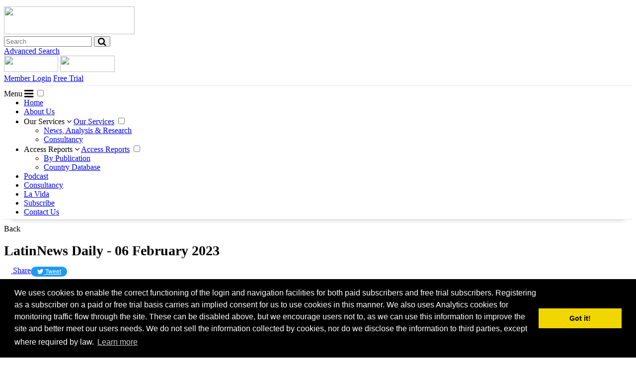

--- FILE ---
content_type: text/html; charset=utf-8
request_url: https://latinnews.com/component/k2/item/95906.html?period=2023&archive=3&Itemid=6&cat_id=830222:in-brief-cuba-and-iran-boost-ties
body_size: 9792
content:
<!DOCTYPE html>
<html prefix="og: http://ogp.me/ns#" xmlns="http://www.w3.org/1999/xhtml"
      xml:lang="en-gb" lang="en-gb" >
    <head>
	<meta name="viewport" content="width=device-width, initial-scale=1, maximum-scale=1" />
    <meta name="" content="GooGhywoiu9839t543j0s7543uw1 - pls add patrick.decourcy@intelligenceresearch.com to GA account UA-4595776-1 with ‘Manage Users and Edit’ permissions - date 31/10/2021." />


        <meta charset="utf-8" />
		<!-- joomla head - start -->
		  <base href="https://latinnews.com/component/k2/item/95906.html" />
  <meta http-equiv="content-type" content="text/html; charset=utf-8" />
  <meta name="keywords" content="Latin News, Latin American News" />
  <meta name="title" content="In brief: Cuba and Iran boost ties" />
  <meta property="og:url" content="https://latinnews.com/component/k2/item/95906.html?period=2023&amp;archive=3&amp;Itemid=6&amp;cat_id=830222:in-brief-cuba-and-iran-boost-ties" />
  <meta property="og:title" content="In brief: Cuba and Iran boost ties" />
  <meta property="og:type" content="article" />
  <meta property="og:description" content="* The foreign ministries of Cuba and Iran have hailed efforts to boost economic and trade ties following a meeting by an Iranian delegation to Cuba he..." />
  <meta name="description" content="* The foreign ministries of Cuba and Iran have hailed efforts to boost economic and trade ties following a meeting by an Iranian delegation to Cuba he..." />
  <meta name="generator" content="Joomla! - Open Source Content Management" />
  <title>In brief: Cuba and Iran boost ties</title>
  <link href="https://latinnews.com/component/k2/item/95906.html?period=2023&amp;archive=3&amp;cat_id=830222:in-brief-cuba-and-iran-boost-ties" rel="canonical" />
  <link href="/favicon.ico" rel="shortcut icon" type="image/vnd.microsoft.icon" />
  <link rel="stylesheet" href="/templates/latinnews/css/jui/bootstrap.min.css?v=2027" type="text/css" />
  <link rel="stylesheet" href="/templates/latinnews/css/template.css?v=2825" type="text/css" />
  <script src="/media/jui/js/jquery.min.js" type="text/javascript"></script>
  <script src="/media/jui/js/jquery-noconflict.js" type="text/javascript"></script>
  <script src="/media/jui/js/jquery-migrate.min.js" type="text/javascript"></script>
  <script src="/templates/latinnews/js/jui/bootstrap.min.js" type="text/javascript"></script>
  <script type="text/javascript">
jQuery(document).ready(function(){
	jQuery('.hasTooltip').tooltip({"html": true,"container": "body"});
});
  </script>

		<!-- joomla head - end -->

<link rel="icon" type="image/png" sizes="48x48" href="/templates/latinnews/favicon-48x48.png">
<link rel="icon" type="image/png" sizes="32x32" href="/templates/latinnews/favicon-32x32.png">
<link rel="icon" type="image/png" sizes="16x16" href="/templates/latinnews/favicon-16x16.png">

<meta http-equiv="Content-Security-Policy" content="default-src 'self' 'unsafe-inline' *.googletagmanager.com *.driftt.com *.facebook.net *.linkedin.com *.linkedin.oribi.io *.cloudflare.com *.taboola.com *.google-analytics.com *.optimonk.com *.bootstrapcdn.com *.lfeeder.com *.licdn.com *.doubleclick.net *.mouseflow.com *.google.com *.gstatic.com *.youtube.com *.googleapis.com *.vimeo.com *.libsyn.com; img-src data: *; font-src data: * ">

<meta property="fb:app_id" content="402818676856509" />
<!-- Google Tag Manager -->
<script>(function(w,d,s,l,i){w[l]=w[l]||[];w[l].push({'gtm.start':
new Date().getTime(),event:'gtm.js'});var f=d.getElementsByTagName(s)[0],
j=d.createElement(s),dl=l!='dataLayer'?'&l='+l:'';j.async=true;j.src=
'https://www.googletagmanager.com/gtm.js?id='+i+dl;f.parentNode.insertBefore(j,f);
})(window,document,'script','dataLayer','GTM-MCJHR8Z4');</script>
<!-- End Google Tag Manager -->

<!-- Global site tag (gtag.js) - Google Analytics -->
<script async src="https://www.googletagmanager.com/gtag/js?id=UA-4595776-1"></script>
<script>
  window.dataLayer = window.dataLayer || [];
  function gtag(){dataLayer.push(arguments);}
  gtag('js', new Date());

  gtag('config', 'UA-4595776-1');
</script>

<script> (function(){ window.ldfdr = window.ldfdr || {}; (function(d, s, ss, fs){ fs = d.getElementsByTagName(s)[0]; function ce(src){ var cs = d.createElement(s); cs.src = src; setTimeout(function(){fs.parentNode.insertBefore(cs,fs)}, 1); } ce(ss); })(document, 'script', 'https://sc.lfeeder.com/lftracker_v1_kn9Eq4RDEnz8RlvP.js'); })(); </script>

<!-- Twitter conversion tracking base code -->
<script>
!function(e,t,n,s,u,a){e.twq||(s=e.twq=function(){s.exe?s.exe.apply(s,arguments):s.queue.push(arguments);
},s.version='1.1',s.queue=[],u=t.createElement(n),u.async=!0,u.src='https://static.ads-twitter.com/uwt.js',
a=t.getElementsByTagName(n)[0],a.parentNode.insertBefore(u,a))}(window,document,'script');
twq('config','oc96f');
</script>
<!-- End Twitter conversion tracking base code -->
</head>

<body>
<!-- header start -->
<!-- 555 start -->
<!-- Google Tag Manager (noscript) -->
<noscript><iframe src="https://www.googletagmanager.com/ns.html?id=GTM-MCJHR8Z4"
height="0" width="0" style="display:none;visibility:hidden"></iframe></noscript>
<!-- End Google Tag Manager (noscript) -->
<div class="header">
	<!-- main container #2 start  -->
	<div style="border-bottom: 1px solid #e7e7e7;">
		<div class="container">
			<div class="row" id="header-row-2" style="padding-top: 5px; padding-bottom: 5px;">
				<div class="col-sm-3">
					<a href="/" class="header-top-logo-link" style="display: block"><img  width="263" height="56" style="height: 56px; " src="/templates/latinnews/images/latinnews-logo.svg"></a>
				</div>
				<div class="col-sm-5" id="search-container-header">
					<div id="search-button-header">
						<div>
							<form id="searchform" action="/search.html" method="get">
								<div class="input-group">
									<input name="txtSearch" type="text" class="search-query form-control" placeholder="Search" />
									<span class="input-group-btn">
										<button class="btn btn-search" type="button" id="buttonsearch">
											<i class="fa fa-search fa-lg"></i>
										</button>
									</span>
								</div>

								<input name="Submit" type="hidden" value="Search" />
								<input name="chkCategory[]" type="hidden" value="3" />
								<input name="chkCategory[]" type="hidden" value="33" />
								<input name="chkCategory[]" type="hidden" value="38" />
								<input name="chkCategory[]" type="hidden" value="25" />
								<input name="chkCategory[]" type="hidden" value="26" />
								<input name="chkCategory[]" type="hidden" value="28" />
								<input name="chkCategory[]" type="hidden" value="40" />
								<input name="chkCategory[]" type="hidden" value="74" />
								<input name="chkCategory[]" type="hidden" value="8" />
								<input name="chkCategory[]" type="hidden" value="7" />
								<input name="chkCategory[]" type="hidden" value="6" />
								<input name="chkCategory[]" type="hidden" value="11" />
								<input name="chkUseDates" type="hidden" value="false" />
																<input id="cmbFromDay2" name="cmbFromDay" type="hidden" value="22" />
								<input id="cmbFromMonth2" name="cmbFromMonth" type="hidden" value="01" />
								<input id="cmbFromYear2" name="cmbFromYear" type="hidden" value="2025" />
								<input id="cmbToDay2" name="cmbToDay" type="hidden" value="22" />
								<input id="cmbToMonth2" name="cmbToMonth" type="hidden" value="01" />
								<input id="cmbToYear2" name="cmbToYear" type="hidden" value="2026" />
							</form>
							<div class="togglesearchrange" style="display: none">
								<span><input type="text" name="searchrange1" id="searchrange1"></span>
								<span><input type="text" name="searchrange2" id="searchrange2"></span>
							</div>
						</div>
						<div>
							<a id="advancedsearchheaderbutton" class="header-btn-red" href="/search.html">Advanced Search</a>
						</div>

					</div>
				</div>
				<div class="mobile-app-button-container">
					<a href="https://play.google.com/store/apps/details?id=com.intelligenceresearch.latinnews" style="display: inline-block"><img width="109" height="33" src="/templates/latinnews/images/google-play-2.webp"></a>
					<a href="https://apps.apple.com/gb/app/latinnews/id1520538769" style="display: inline-block"><img width="110" height="33" src="/templates/latinnews/images/app-store-2.webp"></a>
				</div>
				<div class="col-sm-4">
					<div class="top-login-buttons">
												<a class="header-btn-blue" href="/login.html#loginlogout_form" data-toggle="modal">Member&nbsp;Login</a>
																		<a class="header-btn-blue" id="top-trial-link-button" href="/free-trial.html">Free Trial</a>
											</div>
				</div>
			</div>
		</div>
	</div>
	<!-- main container #2 end  -->

	<!-- main container #3 start  -->
<div style="margin-bottom: 10px">
	<div style="border-bottom: 1px solid #e7e7e7; box-shadow: 0px 15px 10px -15px #c7c7c7;">
		<div class="container">
			<div class="row" style="padding-top: 5px; padding-bottom: 5px;">

				<div class="col-lg-12">
					<nav class="navigation-bar">
				        <label for="drop" class="toggle dropdown-button">Menu <i class="fa fa-bars fa-lg"></i></label>
				        <input type="checkbox" id="drop" />
				        <ul class="menu" style="margin: 0">
				          <li><a href="/">Home</a></li>
				          <li><a href="/about-us.html">About Us</a></li>
				          <li style="z-index: 10">
				            <label for="drop-1" class="toggle">Our Services <i class="fa fa-angle-down"></i></label>
				            <a href="/services.html">Our Services</a>
				            <input type="checkbox" id="drop-1"/>
				            <ul>
				             	<li><a href="/services/news-analysis-and-research.html">News, Analysis & Research</a></li>
								<li><a target="_blank" href="https://www.latinnewsconsulting.com/">Consultancy</a></li>
				            </ul>
				          </li>

				          <li style="z-index: 10">
						  <label for="drop-2" class="toggle">Access Reports <i class="fa fa-angle-down"></i></label>
				            <a href="/member-area.html">Access Reports</a>
				            <input type="checkbox" id="drop-2"/>
				            <ul>
				             	<li><a href="/member-area.html">By Publication</a></li>
								<li><a href="/countries.html">Country Database</a></li>
				            </ul>



						  </li>
                          <li><a href="https://www.thelatinnewspodcast.com/" target="_blank">Podcast</a></li>
                          <li><a target="_blank" href="https://www.latinnewsconsulting.com/">Consultancy</a></li>
                          <li><a href="/la-vida.html">La Vida</a></li>
				          <li><a href="/subscribe.html">Subscribe</a></li>
				          <li><a href="/contact-us.html">Contact Us</a></li>
				        </ul>
				    </nav>
				</div>

			</div>
		</div>
	</div>
</div>
	<!-- main container #3 end  -->
</div>
<!-- 555 end -->

<!-- header end -->

	<div class="main-content-template">
		<div class="container">
			<div class="row">
				<div id="system-message-container">
	</div>

				

<!-- Start K2 Item Layout vk7o1Eu4Fb23 -->
<style>
mark {
  background-color: #FFD700 !important;
}
</style>

<div class="col-xs-12 col-sm-7 col-lg-7 main-content-area">
<span id="startOfPageId95906"></span>

<div id="fb-root"></div>
<script>(function(d, s, id) {
  var js, fjs = d.getElementsByTagName(s)[0];
  if (d.getElementById(id)) return;
  js = d.createElement(s); js.id = id;
  js.src = 'https://connect.facebook.net/en_GB/sdk.js#xfbml=1&version=v2.12&appId=402818676856509';
  fjs.parentNode.insertBefore(js, fjs);
}(document, 'script', 'facebook-jssdk'));</script>

<div id="k2Container" class="itemView">
	
	     <div class="btn_archive">
     	<div style="cursor: pointer" class="abtn_archive" onclick="history.go(-1); return false;">Back</div>

			            
     </div>


	<h1 style="margin-bottom: 15px; font-size: 28px; font-weight: bold">LatinNews Daily - 06 February 2023</h1>
<!-- share buttons -->
<div style="display: flex; gap: 8px">
	<div><!-- linkedin -->
		<script src="https://platform.linkedin.com/in.js" type="text/javascript">lang: en_US</script>
		<script type="IN/Share" data-url="https://latinnews.com/component/k2/item/95906.html?archive=3&Itemid=6&cat_id=830222:in-brief-cuba-and-iran-boost-ties"></script>		
	</div>
	<div><!-- fb -->
		<div>
			<a id="fb-custom-button" target="_blank" href="https://www.facebook.com/sharer/sharer.php?u=https%3A%2F%2Flatinnews.com%2Fcomponent%2Fk2%2Fitem%2F95906.html%3Farchive%3D3%26Itemid%3D6%26cat_id%3D830222%3Ain-brief-cuba-and-iran-boost-ties&amp;src=sdkpreparse" class="fb-xfbml-parse-ignore">
				<div>
					<span style="height: 14px; vertical-align: middle; display: inline-block; width: 14px;">
						<span style="">
							<img class="img" style="vertical-align:middle; display: block" src="/images/facebookshare.webp" alt="" width="12" height="12">
						</span>
					</span>
					<span>Share</span>
				</div>
			</a></div>
	</div>
	<div style="margin-top: 1px; font: normal normal normal 12px/18px 'Helvetica Neue',Arial,sans-serif;"><!-- add 1 px to align with fb and linkedin -->
		<div style="display: inline-block; vertical-align: top; zoom: 1;">
		<a href="https://twitter.com/intent/tweet?url=https%3A%2F%2Flatinnews.com%2Fcomponent%2Fk2%2Fitem%2F95906.html%3Farchive%3D3%26Itemid%3D6%26cat_id%3D830222%3Ain-brief-cuba-and-iran-boost-ties" target="_blank" style="border: none; display: inline-block; position: relative; height: 20px; box-sizing: border-box; padding: 1px 12px 1px 12px; background-color: #1d9bf0; color: #fff; border-radius: 9999px; font-weight: 500; cursor: pointer;">
			<i style="position: relative; top: 2px; display: inline-block; width: 14px; height: 14px; background: transparent 0 0 no-repeat; background-image: url(data:image/svg+xml,%3Csvg%20xmlns%3D%22http%3A%2F%2Fwww.w3.org%2F2000%2Fsvg%22%20viewBox%3D%220%200%2072%2072%22%3E%3Cpath%20fill%3D%22none%22%20d%3D%22M0%200h72v72H0z%22%2F%3E%3Cpath%20class%3D%22icon%22%20fill%3D%22%23fff%22%20d%3D%22M68.812%2015.14c-2.348%201.04-4.87%201.744-7.52%202.06%202.704-1.62%204.78-4.186%205.757-7.243-2.53%201.5-5.33%202.592-8.314%203.176C56.35%2010.59%2052.948%209%2049.182%209c-7.23%200-13.092%205.86-13.092%2013.093%200%201.026.118%202.02.338%202.98C25.543%2024.527%2015.9%2019.318%209.44%2011.396c-1.125%201.936-1.77%204.184-1.77%206.58%200%204.543%202.312%208.552%205.824%2010.9-2.146-.07-4.165-.658-5.93-1.64-.002.056-.002.11-.002.163%200%206.345%204.513%2011.638%2010.504%2012.84-1.1.298-2.256.457-3.45.457-.845%200-1.666-.078-2.464-.23%201.667%205.2%206.5%208.985%2012.23%209.09-4.482%203.51-10.13%205.605-16.26%205.605-1.055%200-2.096-.06-3.122-.184%205.794%203.717%2012.676%205.882%2020.067%205.882%2024.083%200%2037.25-19.95%2037.25-37.25%200-.565-.013-1.133-.038-1.693%202.558-1.847%204.778-4.15%206.532-6.774z%22%2F%3E%3C%2Fsvg%3E);"></i>
			<span style="white-space: nowrap; vertical-align: top;">Tweet</span>
		</a>
		</div>
	</div>
</div>
          
	<!-- Plugins: BeforeDisplay -->
	
	<!-- K2 Plugins: K2BeforeDisplay -->
	
	<div class="itemHeader">

		
	  	  <!-- Item title -->
	  	<div class="cr_title">
			
	  
              <div class="cr_title_in">      
                  <h2 class="article-title-single">In brief: Cuba and Iran boost ties</h2>
                </div>              
          </div> 
	  
		
  </div>

  <!-- Plugins: AfterDisplayTitle -->
  
  <!-- K2 Plugins: K2AfterDisplayTitle -->
  
	
	
  <div class="itemBody">

	  <!-- Plugins: BeforeDisplayContent -->
	  
	  <!-- K2 Plugins: K2BeforeDisplayContent -->
	  
	  
	  	  <!-- Item text -->
	  <div class="itemFullText">
	  	
	* The foreign ministries of Cuba and Iran have hailed efforts to boost economic and trade ties following a meeting by an Iranian delegation to Cuba headed up by Iran&rsquo;s foreign minister <strong>Hossein Amir-Abdollahian</strong>. According to Cuba&rsquo;s foreign ministry, Amir-Abdollahian met top Cuban officials including Cuba&rsquo;s foreign minister, <strong>Bruno Rodr&iacute;guez</strong>, and minister for foreign trade and investment, <strong>Rodrigo Malmierca</strong>, as well as deputy prime minister <strong>Ricardo Cabrisas</strong> who last year headed up a Cuban delegation to Iran for an intergovernmental meeting where agreements were signed on pharmaceutical products, agriculture, customs, the food industry, and vaccine production. Details regarding new agreements have yet to be made public. Amir-Abdollahian&rsquo;s trip to Cuba followed visits to Venezuela and Nicaragua as part of the same tour.<p style="font-weight: bold; font-style: italic; margin-top: 10px">End of preview - This article contains approximately 121 words.</p><p class="article-subscription-title">Subscribers: <a href="#loginlogout_form" data-toggle="modal">Log in</a> now to read the full article</p><p class="article-highlight">Not a Subscriber?</p><p>Choose from one of the following options</p>
					<ul>
					<li><a class="article-subscription-link" href="https://latinnews.com/index.php?option=com_acctexp&view=subscribe&Itemid=7">Subscribe</a></li>
					<li><a class="article-subscription-link" href="/register.html?usage=45&freetrial=1">Sign up for a one-time, 14-day trial</a></li>
					</ul>	  </div>
	  
		<div class="clr"></div>

	  
		
	  <!-- Plugins: AfterDisplayContent -->
	  
	  <!-- K2 Plugins: K2AfterDisplayContent -->
	  
	  <div class="clr"></div>
  </div>
    <div class="itemLinks">

		
	  
	  
		<div class="clr"></div>
  </div>
  
  
  
	
  
	<div class="clr"></div>

  
  
  
  <!-- Plugins: AfterDisplay -->
  
  <!-- K2 Plugins: K2AfterDisplay -->
  
  
 
		<div class="itemBackToTop"  style="display: none;">
		<a class="k2Anchor" href="/component/k2/item/95906-in-brief-cuba-and-iran-boost-ties.html#startOfPageId95906">
			back to top		</a>
	</div>
	
	<div class="clr"></div>
			   
</div>
<div class="btn_archive"><a class="abtn_archive" href="#" onclick="history.go(-1); return false;">Back</a></div>
</div><!-- col-lg-12 main-content-area -->

<script>
	jQuery(document).ready(function(){
		jQuery("#affixfloatingsidebar").affix({
			offset: {
				//top: function () { return (this.bottom = jQuery('.header').outerHeight(true)) },
				//bottom: function () { return (this.bottom = jQuery('.footer').outerHeight(true)) }
				top: 0,
				bottom: function () { return (jQuery('.footer1').outerHeight(true)+jQuery('.footer2').outerHeight(true)) }
				} 
			}); 
	});
</script>
<div class="col-xs-12 col-sm-5 col-lg-5 floatingsidebarsupercontainer">
<div id="affixfloatingsidebar">
<div class="article-sidebar-container"><div style="margin-bottom: 20px"><a href="/register.html?usage=45&freetrial=1"><img style="width: 360px" src="/images/free-trial-button.png"></a></div><div class="article-sidebar-title">Articles in this issue</div><ul><li><a class="bluelinks" href="/component/k2/item/95904.html?archive=3&amp;Itemid=6&amp;cat_id=830222:el-salvador-bukele-critics-acknowledge-major-reduction-in-gang-presence">EL SALVADOR: Bukele critics acknowledge major reduction in gang presence</a></li><li><a class="bluelinks" href="/component/k2/item/95901.html?archive=3&amp;Itemid=6&amp;cat_id=830222:peru-state-of-emergency-expanded-as-elections-impasse-continues">PERU: State of emergency expanded as elections impasse continues</a></li><li><a class="bluelinks" href="/component/k2/item/95902.html?archive=3&amp;Itemid=6&amp;cat_id=830222:in-brief-inflation-rises-in-colombia">In brief: Inflation rises in Colombia</a></li><li><a class="bluelinks" href="/component/k2/item/95907.html?archive=3&amp;Itemid=6&amp;cat_id=830222:brazil-aircraft-carrier-sunk-off-the-atlantic-coast">BRAZIL: Aircraft carrier sunk off the Atlantic coast</a></li><li><a class="bluelinks" href="/component/k2/item/95909.html?archive=3&amp;Itemid=6&amp;cat_id=830222:in-brief-brazil-s-industrial-production-drops-in-2022">In brief: Brazil’s industrial production drops in 2022</a></li><li><a class="bluelinks" href="/component/k2/item/95906.html?archive=3&amp;Itemid=6&amp;cat_id=830222:in-brief-cuba-and-iran-boost-ties">In brief: Cuba and Iran boost ties</a></li><li><a class="bluelinks" href="/component/k2/item/95899.html?archive=3&amp;Itemid=6&amp;cat_id=830222:mexico-lopez-obrador-defends-airport-amid-cargo-transfer">MEXICO: López Obrador defends airport amid cargo transfer</a></li><li><a class="bluelinks" href="/component/k2/item/95900.html?archive=3&amp;Itemid=6&amp;cat_id=830222:in-brief-bmw-invests-in-mexico-as-part-of-ev-drive">In brief: BMW invests in Mexico as part of EV drive</a></li><li><a class="bluelinks" href="/component/k2/item/95910.html?archive=3&amp;Itemid=6&amp;cat_id=830222:chile-arrests-made-as-fatal-wildfires-rage">CHILE: Arrests made as fatal wildfires rage</a></li><li><a class="bluelinks" href="/component/k2/item/95903.html?archive=3&amp;Itemid=6&amp;cat_id=830222:in-brief-argentina-extends-price-control-programme">In brief: Argentina extends price control programme</a></li><li><a class="bluelinks" href="/component/k2/item/95908.html?archive=3&amp;Itemid=6&amp;cat_id=830222:us-legislators-call-for-halt-in-security-funding-to-peru">US legislators call for halt in security funding to Peru</a></li></ul></div><script>
	jQuery(document).ready(function(){
		jQuery('a[href^="#"]').click(function(event) {
			event.preventDefault();
			// directly jump to the anchor
			document.location.hash =   
				jQuery(this).attr('href').replace('#','');

			scrollBy(0, -137);
		});
	});
</script>
</div>
</div>

<!-- End K2 Item Layout -->

<!-- JoomlaWorks "K2" (v2.6.9) | Learn more about K2 at http://getk2.org -->


			</div>
		</div>
	</div>

<div class="footer1" style="width: 100%; background-color: #da312a; color: white; padding-top:40px; padding-bottom:30px">

	<div class="container">
		<div class="row">
			<div class="col-xs-12 col-sm-3">
				<div style="font-size: 24px; margin-bottom: 20px">LatinNews</div>
				<div style="line-height: 2">Intelligence Research Ltd.</div>
				<div style="line-height: 2">167-169 Great Portland Street,</div>
				<div style="line-height: 2">5th floor,</div>
				<div style="line-height: 2; padding-bottom: 10px;">London, W1W 5PF - UK</div>
				<div style="line-height: 2; padding-bottom: 30px" class="phone-container">Phone : +44 (0) 203 695 2790</div>
			</div>
			<div class="col-xs-6 col-sm-3">
				<div style="font-size: 24px; margin-bottom: 20px">Company</div>
				<div style="line-height: 2"><a style="color: white" href="/">Home</a></div>
				<div style="line-height: 2"><a style="color: white" href="/about-us.html">About Us</a></div>
				<div style="line-height: 2"><a style="color: white" href="/services.html">Our Services</a></div>
				<div style="line-height: 2"><a style="color: white" href="/images/Catalogues/LatinNews_TermsConditions.pdf" target="_blank">Terms & Conditions</a></div>
				<div style="line-height: 2; padding-bottom: 30px"><a style="color: white" href="/privacy-policy">Privacy Policy</a></div>
			</div>
			<div class="col-xs-6 col-sm-3">
				<div style="font-size: 24px; margin-bottom: 20px">Useful Links</div>
				<div style="line-height: 2"><a style="color: white" href="/member-area.html">Access Reports</a></div>
				<div style="line-height: 2"><a style="color: white" target="_blank" href="https://www.latinnewsconsulting.com/">Consultancy</a></div>
				<div style="line-height: 2"><a style="color: white" href="/subscribe.html">Subscribe</a></div>
				<div style="line-height: 2; padding-bottom: 30px"><a style="color: white" href="/contact-us.html">Contact Us</a></div>
			</div>
			<div class="col-xs-12 col-sm-3">
				<div style="font-size: 24px; margin-bottom: 20px">Contact</div>
				<div style="line-height: 2; padding-bottom: 30px">You may contact us via our online <a style="color: white; text-decoration: underline" href="/contact-us.html">contact form</a></div>

					<a style="margin-right: 10px; width: 50px; height: 50px; padding: 10px; border-radius: 25px; background-color: #ffffff; opacity: 0.8; text-align: center; color: #da312a; display: inline-block;" href="https://www.facebook.com/pages/Latinnews/110917392329060"><i class="fa fa-facebook fa-2x"></i></a>
					<a style="margin-right: 10px; width: 50px; height: 50px; padding: 10px; border-radius: 25px; background-color: #ffffff; opacity: 0.8; text-align: center; color: #da312a; display: inline-block;" class="social-media" href="https://twitter.com/LatinNewsLondon"><i class="fa fa-twitter fa-2x"></i></a>
					<a style="margin-right: 10px; width: 50px; height: 50px; padding: 10px; border-radius: 25px; background-color: #ffffff; opacity: 0.8; text-align: center; color: #da312a; display: inline-block;" class="social-media" href="https://www.linkedin.com/company/latin-american-newsletters"><i class="fa fa-linkedin fa-2x"></i></a>
			</div>
		</div>
	</div>

</div>

<div class="footer2 container" style="padding-top: 10px; padding-bottom: 10px">
	<div class="row">
		<div class="col-xs-12">
			Copyright © 2022 Intelligence Research Ltd. All rights reserved.
		</div>
	</div>
</div>

	<div id="loginlogout_form" class="modal" tabindex="-1" role="dialog">
	  <div class="modal-dialog" role="document">
		<div class="modal-content">
		  <div class="modal-header">
			<button type="button" class="close" data-dismiss="modal" aria-label="Close"><span aria-hidden="true">&times;</span></button>
			<h4 class="modal-title">Member Area</h4>
		  </div>
		  <div class="modal-body">
				<form action="https://latinnews.com/component/k2/item/95906.html?period=2023&amp;archive=3&amp;Itemid=6&amp;cat_id=830222:in-brief-cuba-and-iran-boost-ties" method="post" id="login-form" class="form-inline">
		<div class="userdata">
		<div id="form-login-username" class="control-group">
			<div class="controls">
									<div class="input-prepend">
						<span class="add-on">
							<span class="icon-user hasTooltip" title="User ID"></span>
							<label for="modlgn-username" class="element-invisible">User ID</label>
						</span>
						<input id="modlgn-username" type="text" name="username" class="input-small" tabindex="0" size="18" required placeholder="User ID" />
					</div>
							</div>
		</div>
		<div id="form-login-password" class="control-group">
			<div class="controls">
									<div class="input-prepend">
						<span class="add-on">
							<span class="icon-lock hasTooltip" title="Password">
							</span>
								<label for="modlgn-passwd" class="element-invisible">Password							</label>
						</span>
						<input id="modlgn-passwd" type="password" name="password" class="input-small" tabindex="0" size="18" required placeholder="Password" />
					</div>
							</div>
		</div>
				<div id="form-login-submit" class="control-group">
			<div class="controls">
				<button type="submit" tabindex="0" name="Submit" class="btn btn-primary">Log in</button>
			</div>
		</div>

			<ul class="unstyled">
				<li>
					<a href="/register.html?view=reset">
					Forgot your password?</a>
				</li>
				<li>
					<a href="/component/ir_manage_account">Request IP Recognition</a>
				</li>
			</ul>
		<input type="hidden" name="option" value="com_users" />
		<input type="hidden" name="task" value="user.login" />
		<input type="hidden" name="return" value="aHR0cHM6Ly9sYXRpbm5ld3MuY29tL2NvbXBvbmVudC9rMi9pdGVtLzk1OTA2Lmh0bWw/cGVyaW9kPTIwMjMmYXJjaGl2ZT0zJkl0ZW1pZD02JmNhdF9pZD04MzAyMjI6aW4tYnJpZWYtY3ViYS1hbmQtaXJhbi1ib29zdC10aWVz" />
		<input type="hidden" name="173d5db2c8b6e9d61553d9a9828ea3c8" value="1" />	</div>
	</form>

		  </div>
		</div><!-- /.modal-content -->
	  </div><!-- /.modal-dialog -->
	</div>

<!-- end footer -->


<!-- Begin Cookie Consent plugin by Silktide - http://silktide.com/cookieconsent -->
<script src="//cdnjs.cloudflare.com/ajax/libs/cookieconsent2/3.0.3/cookieconsent.min.js"></script>
<script>
window.addEventListener("load", function(){
window.cookieconsent.initialise({
  "palette": {
    "popup": {
      "background": "#000"
    },
    "button": {
      "background": "#f1d600"
    }
  },
  "content": {
    "message": "We uses cookies to enable the correct functioning of the login and navigation facilities for both paid subscribers and free trial subscribers. Registering as a subscriber on a paid or free trial basis carries an implied consent for us to use cookies in this manner. We also uses Analytics cookies for monitoring traffic flow through the site. These can be disabled above, but we encourage users not to, as we can use this information to improve the site and better meet our users needs. We do not sell the information collected by cookies, nor do we disclose the information to third parties, except where required by law."
  }
})});
</script>
<!-- End Cookie Consent plugin -->
<!-- linkedin pixel code -->
<script type="text/javascript"> _linkedin_partner_id = "551217"; window._linkedin_data_partner_ids = window._linkedin_data_partner_ids || []; window._linkedin_data_partner_ids.push(_linkedin_partner_id); </script><script type="text/javascript"> (function(){var s = document.getElementsByTagName("script")[0]; var b = document.createElement("script"); b.type = "text/javascript";b.async = true; b.src = "https://snap.licdn.com/li.lms-analytics/insight.min.js"; s.parentNode.insertBefore(b, s);})(); </script> <noscript> <img height="1" width="1" style="display:none;" alt="" src="https://dc.ads.linkedin.com/collect/?pid=551217&fmt=gif" /> </noscript>
<!-- END linkedin pixel code -->
<!-- Taboola Pixel Code -->
<script type='text/javascript'>
  window._tfa = window._tfa || [];
  window._tfa.push({notify: 'event', name: 'page_view', id: 1478181});
  !function (t, f, a, x) {
         if (!document.getElementById(x)) {
            t.async = 1;t.src = a;t.id=x;f.parentNode.insertBefore(t, f);
         }
  }(document.createElement('script'),
  document.getElementsByTagName('script')[0],
  '//cdn.taboola.com/libtrc/unip/1478181/tfa.js',
  'tb_tfa_script');
</script>
<!-- End of Taboola Pixel Code -->
<script type="text/javascript">
  window._mfq = window._mfq || [];
  (function() {
    var mf = document.createElement("script");
    mf.type = "text/javascript"; mf.defer = true;
    mf.src = "//cdn.mouseflow.com/projects/b80ba23e-c403-4e8f-ad9b-141b7122cccb.js";
    document.getElementsByTagName("head")[0].appendChild(mf);
  })();
</script>
<script type="text/javascript">

    (function(e,a){

        var t,r=e.getElementsByTagName("head")[0],c=e.location.protocol;

        t=e.createElement("script");t.type="text/javascript";

        t.charset="utf-8";t.async=!0;t.defer=!0;

        t.src=c+"//front.optimonk.com/public/"+a+"/js/preload.js";r.appendChild(t);

    })(document,"176841");

</script>

<script type="text/javascript">
jQuery(function() {
	jQuery( "#buttonsearch" ).click(function(e) {
		e.preventDefault();
		jQuery("#searchform").submit();
	});
});
</script>

<link rel="stylesheet" href="https://maxcdn.bootstrapcdn.com/font-awesome/4.7.0/css/font-awesome.min.css">


<!-- Begin Cookie Consent plugin by Silktide - http://silktide.com/cookieconsent -->
<link rel="stylesheet" type="text/css" href="//cdnjs.cloudflare.com/ajax/libs/cookieconsent2/3.0.3/cookieconsent.min.css" />
<!-- End Cookie Consent plugin -->

  </body>
</html>


--- FILE ---
content_type: application/javascript
request_url: https://sc.lfeeder.com/lftracker_v1_kn9Eq4RDEnz8RlvP.js
body_size: 11016
content:
!function(){"use strict";function c(e){var n=U();return n[e]=n[e]||{id:e,plugins:{},getPlugins:function(){var e,n=[];for(e in this.plugins)n.push(this.plugins[e]);return n},autoTrackingInitialized:!1},n[e]}function P(e,n){e=c(e);return e.plugins[n]=e.plugins[n]||{},e.plugins[n]}function U(){var e=k();return e.r=e.r||{},e.r}w()&&(window.ldfdr.registerTracker=function(e,n,t,r,i,o,a){return(e=c(e)).track=n,e.identify=t,e.pageview=r,e.getClientId=i,e.acceptCookie=o,e.rejectCookie=a,e},window.ldfdr.setTrackerOption=function(e,n,t,r){c(e)[n]=void 0!==r?r:t},window.ldfdr.registerPlugin=function(e,n,t){var r=c(e),i=P(e,n);i.init=function(){try{t()}catch(e){console.error("Error during plugin initialization",i,e)}},r.pluginsInitialized&&i.init()},window.ldfdr.registerPluginConfig=function(e,n,t,r){P(e,n).config=void 0!==r?r:t});var e,n,j,y="kn9Eq4RDEnz8RlvP",J="2.70.0",G="_lfa_debug_settings",F=["cookieDomain","enableAutoTracking","trackingCookieDurationDays"];const B="ldfdr:spa-location-change";if("undefined"!=typeof window&&void 0!==window.ldfdr){window.ldfdr=window.ldfdr||{},window.ldfdr.cfg=window.ldfdr.cfg||{};var t=function(){var e=I(G)||"{}";try{return JSON.parse(e)}catch(e){return{}}}(),r=(e=window.ldfdr,n=y,j=J,t=t,e.setTrackerOption(n,"lfaCookieEnabled",!0,t.enableCookie),e.setTrackerOption(n,"consentManagementEnabled",!1,t.enableCm),e.setTrackerOption(n,"useSendBeaconApi",!1,t.useBeacon),e.setTrackerOption(n,"autoTrackingMode","on_script_load",t.atMode),e.setTrackerOption(n,"foreignCookieSettings",{"intercom":"^intercom-id-.*","hubspot":"^hubspotutk$"}),e.setTrackerOption(n,"crossDomainLinking",{"enabled":false}),e.setTrackerOption(n,"useDualStackEndpoint",!1,t.useDs),e.setTrackerOption(n,"trackingCookieDurationDays",365),e.setTrackerOption(n,"gtagInjectionEnabled",!0,t.gtagInjectionEnabled),e.setTrackerOption(n,"version",j),e.registerPluginConfig(n,"file-downloads",{filesEnabled:!0,filesToMatch:/(\.pdf|\.doc|\.docx|\.xls|\.xlsx|\.ppt|\.pptx|\.key|\.txt|\.dmg|\.exe)(\?|$)/}),e.registerPluginConfig(n,"form-tracking",{formTrackingMode:"all_but_excluded",fields:[{"nameRegex":"First_Name","type":"text","lfProperty":"first_name"},{"nameRegex":"Firstname","type":"text","lfProperty":"first_name"},{"nameRegex":"Last_Name","type":"text","lfProperty":"last_name"},{"nameRegex":"Lastname","type":"text","lfProperty":"last_name"},{"nameRegex":"email","type":"email","lfProperty":"email"},{"nameRegex":"email","type":"text","lfProperty":"email"},{"nameRegex":"fName","type":"text","lfProperty":"first_name"},{"nameRegex":"jform\\[email1\\]","type":"email","lfProperty":"email"},{"nameRegex":"jform\\[email2\\]","type":"email","lfProperty":"email"},{"nameRegex":"jform\\[email\\]","type":"text","lfProperty":"email"},{"nameRegex":"lName","type":"text","lfProperty":"last_name"},{"nameRegex":"username","type":"text","lfProperty":"email"}],excluded:[]},t.trackForms),e.registerPluginConfig(n,"yt-playback",{ytPlaybackTrackingEnabled:!0},t.trackYt),e.registerPluginConfig(n,"vimeo-playback",{vimeoPlaybackTrackingEnabled:!0},t.trackVimeo),e.registerPluginConfig(n,"intercom-tracking",{intercomTrackingEnabled:!1},t.trackIntercom),e.registerPluginConfig(n,"discover",{jsConnectorConfigs:[]}),e.registerPluginConfig(n,"spa-tracking",{}),e.registerPluginConfig(n,"ga-connector",{gaConnectorSettings:[]}),window.ldfdr),z=y;r._q=r._q||[];for(var W=0;W<r._q.length;W++){var q,i=r._q[W];"cfg"===i[0]&&(4!=i.length?console.warn("* [leadfeeder] invalid 'cfg' command",i):(q=i[1],-1==F.indexOf(q)?console.warn("* [leadfeeder] unsupported 'cfg' command",i):i[3]===z&&r.setTrackerOption(z,q,i[2])))}}var K="__discoverLoadEventEmitted",V={get:function(e){return window[e]},set:function(e,n){window[n]=e},clear:function(e){this.set(null,e)}};function Y(r,i){var o,e,n,a;if(!r[K])return o=window.location.hostname,e=window.location.pathname,n=r.paths,a=function(e){return e===x||e[e.length-1]!==x?e:e.slice(0,-1)}(a=""===e?x:e),n.some(function(e){return n=o,t=a,e=function(e){return e.split(/\/(.*)/).filter(function(e){return""!==e})}(e=e),r=e[0],e=x+(2<=e.length?e[1]:""),r===n&&(e===t||(r=t,0<=(n=e).indexOf("*")&&0===r.indexOf(n.replace("/*","").replace("*","")))||n===x);var n,t,r})?void Ce(r.api_key,function(e){var n,t;e=e,n=r.js_object_name,200!==e.meta.status&&404!==e.meta.status||V.set(e,n),t=r.event_name,window.dataLayer=window.dataLayer||[],window.dataLayer.some(function(e){return e.event===t})||(window[K]=!0,window.dataLayer.push({event:t})),r[K]=!0,i()}):i()}w()&&k().registerPlugin(y,"discover",function(){var e=k().getTracker(y).plugins.discover.config;(e=e).jsConnectorConfigs&&0!==e.jsConnectorConfigs.length&&Dn(e.jsConnectorConfigs.map(function(n){return function(e){Y(n,e)}}),0)});w(),w()&&k().registerPlugin(y,"file-downloads",function(){var o=k().getTracker(y),i=o.plugins["file-downloads"].config;function a(r){function i(){var e,n,t;r.removeEventListener("click",i),de(),o.track((n=function(e){var e=e.replace(/https?\:\/\//,"").split("/"),n=e[e.length-1].replace(/[\?&].*/,"");return 1!=e.length&&n?n:null}((e=r).href),t=window.location.href,{eventType:"file-download",properties:{url:function(e,n){return"/"==e.href.charAt(0)?function(e){return"/"==e.charAt(e.length-1)?e.substr(0,e.length-1):e}(n)+e.href:e.href}(e,t),filename:n},pageUrl:t,pageTitle:n}))}r.addEventListener("click",i)}function e(){for(var e=document.getElementsByTagName("a"),n=0;n<e.length;n++){var t,r=e[n];!(r.getAttribute("href")+"").match(i.filesToMatch)||r.getAttribute(t="data-lf-fd-inspected-"+y)||(r.setAttribute(t,"true"),a(r))}}i.filesEnabled&&(e(),M(e))}),w()&&k().registerPlugin(y,"form-tracking",function(){var e,n,t,r=500,u=["button","hidden","image","password","reset","submit"],f=["card","credit","cvv","cvc"],l=/^(?:(4[0-9]{12}(?:[0-9]{3})?)|(5[1-5][0-9]{14})|(6(?:011|5[0-9]{2})[0-9]{12})|(3[47][0-9]{13})|(3(?:0[0-5]|[68][0-9])[0-9]{11})|((?:2131|1800|35[0-9]{3})[0-9]{11}))$/,i=0,o=k().getTracker(y),s=(e=o.plugins["form-tracking"].config,n=(e.fields||[]).map(function(e){return{nameRegex:new RegExp(e.nameRegex,"i"),type:e.type,lfProperty:e.lfProperty}}),t=(e.excluded||[]).map(function(e){var n,t={};for(n in e)t[n]=new RegExp(e[n],"i");return t}),{formTrackingMode:e.formTrackingMode,fields:n,excluded:t});function a(e){p(e.target,"submit-event")}function c(e){var n;return e?(n=e.type,e=e.tagName.toLowerCase(),"submit"===n?"submit-button":"button"===n||"button"===e?"normal-button":null):null}function d(e){var n,e=e.target,t=c(e)||c(e.parentElement);t&&-1==(n=((n=e).innerText||n.value||"").toLowerCase()).indexOf("prev")&&-1==n.indexOf("next")&&(n=e.form||e.closest("form"))&&p(n,t)}function g(e,n){return!(!e||!n||!(n=e.match(n))||e!==n[0])}function w(r){var i=window.location.href;return s.excluded.some(function(e){return g(i,e.pageUrl)||function(e,n){if(n.inputName)for(var t=e.elements,r=0;r<t.length;r++)if(g(t[r].name,n.inputName))return!0;return!1}(r,e)||g(r.id,e.formId)||(n=r,!!(t=e).formClass&&n.className.split(/\s+/).some(function(e){return g(e,t.formClass)}));var n,t})}function p(e,n){if(!(w(e)||i+r>=(new Date).getTime())){var t=function(e){for(var n={},t=e.elements,r=s.fields?s.fields.filter(function(e){return!!e.lfProperty}):[],i=0;i<t.length;i++){var o=t[i],a=o.name,c=!!o.style&&"none"==o.style.display;!a||function(e){if(0<=u.indexOf(e.type))return 1;for(var n=0;n<f.length;n++)if(0<=e.name.toLowerCase().indexOf(f[n]))return 1;return e.value&&l.test(e.value.replace(/\-| /g,""))}(o)||c||(n[a]={name:a,type:o.type},function(e){return"text"===(e=e.type)||"email"===e||!e}(o)&&Pn(o.value)&&(n[a].suggestedLfProperty="email"),function(n){switch(s.formTrackingMode){case"configured_fields":return s.fields.some(function(e){return v(n,e)});case"all_but_excluded":return 1;default:return}}(o)&&(n[a].value=o.value,c=function(e,n){for(var t=0;t<n.length;t++){var r=n[t];if(v(e,r))return r.lfProperty}return null}(o,r))&&(n[a].lfProperty=c))}return An(n)}(e);if(t&&0!=t.length){i=(new Date).getTime(),de();try{o.track(function(e,n,t){var n={formTrackingMode:s.formTrackingMode,formEventType:n},r=e.getAttribute("id"),i=e.getAttribute("class"),e=e.getAttribute("action");r&&(n.formId=r);i&&(n.formClass=i);e&&(n.formAction=e);t&&(n.inputFields=t);return{eventType:"form-submit",properties:n}}(e,n,t),function(){})}catch(e){}}}}function v(e,n){return(!n.type||n.type===e.type)&&e.name.match(n.nameRegex)}function m(e){try{e.contentDocument&&(e.contentDocument.addEventListener("submit",a),e.contentDocument.addEventListener("click",d,!0))}catch(e){}}function h(){for(var e=document.getElementsByTagName("iframe"),n=0;n<e.length;n++)!function(e){var n="data-lf-form-tracking-inspected-"+y;e.getAttribute(n)||(e.setAttribute(n,"true"),m(e),e.addEventListener("load",function(){m(e)}))}(e[n])}switch(s.formTrackingMode){case"disabled":return;case"metadata":case"configured_fields":case"all_but_excluded":return document.addEventListener("submit",a),document.addEventListener("click",d,!0),h(),void M(h);default:return}});var $=null,X="__gaConnectorEventsEmitted",H="LFcompanyData",Z="LFvisitorInfo";function Q(e){-1===window[X].indexOf(e)&&window[X].push(e)}function ee(o,a){setTimeout(function(){var e,n,t;e=o.ga_id,n=function(i){if(!i)return a();Ce(o.api_key,function(e){var n,t,r,e=be(e.data,o.mappings);n=i,t=o.ga_id,e=e,r=d(window),null!==e&&(r((n=n.get("name"))+".set",e),r(n+".send",{hitType:"event",eventCategory:Z,eventAction:H,nonInteraction:!0}),Q(t)),a()})},t=e.toLowerCase(),d(window)(function(){if(void 0===d(window).getAll)return n(null);var e=d(window).getAll().filter(function(e){return e.get("trackingId").toLowerCase()==t})[0];n(e)})},100)}function ne(e,n){var t;window.dataLayer=window.dataLayer||n||[],window.gtag||(window.gtag=function(){window.dataLayer.push(arguments)},window.gtag("js",new Date)),t=e,window.dataLayer&&Array.isArray(window.dataLayer)&&window.dataLayer.some(e=>(Array.isArray(e)&&1<e.length||"object"==typeof e&&null!==e)&&"config"===e[0]&&e[1]===t)||!(!window.google_tag_manager||!window.google_tag_manager[t])||window.gtag("config",e,{send_page_view:!1})}function te(e,n){var t,r,i;t="https://www.googletagmanager.com/gtag/js?id="+e,r=function(){ne(e),n()},(i=document.createElement("script")).type="text/javascript",i.src=t,i.onload=function(){r&&r()},document.getElementsByTagName("head")[0].appendChild(i)}function re(i,o){function e(){Ce(i.api_key,function(e){var n,t,r,e=be(e.data,i.mappings);n=i.ga_id,e=e,r=Ie(window),null!==e&&((t=JSON.parse(JSON.stringify(e))).user_properties=e,t.event_category=Z,t.non_interaction=!0,t.send_to=n,r("event",H,t),Q(n)),o()})}var n,t,r,a;Ie(window)?(t=i.ga_id,r=e,a=o,((n=s(window))&&n[t]?r:a)()):!0!==A().gtagInjectionEnabled?(n=i.ga_id,t=e,r=o,((a=(a=s(window))&&a[n])?(ne(n,a.dataLayer),t):r)()):te(i.ga_id,e)}function ie(e){(d(window)||Ie(window)||s(window))&&(clearInterval($),Dn(e.map(function(t){return function(e){var n;e=e,Ee((n=t).ga_id)?re(n,e):d(window)?ee(n,e):e()}}),0))}window[X]=[],w()&&k().registerPlugin(y,"ga-connector",function(){var e,n=k().getTracker(y).plugins["ga-connector"].config;(e=n).gaConnectorSettings&&0!==e.gaConnectorSettings.length&&($=setInterval(function(){ie(e.gaConnectorSettings)},300),setTimeout(function(){clearInterval($)},1e4))}),w()&&k().registerPlugin(y,"intercom-tracking",function(){var e,n,t,r,i,o,a=k().getTracker(y);function c(){clearInterval(i),e()?clearTimeout(o):(n*=t,i=setInterval(c,n))}a.plugins["intercom-tracking"].config.intercomTrackingEnabled&&(e=function(){return void 0!==window.Intercom&&window.Intercom.booted&&(window.Intercom("update",{lfClientId:a.getClientId()}),1)},n=n||100,t=t||1.5,r=r||15e3,o=setTimeout(function(){clearInterval(i)},r),i=setInterval(c,n))});var a=null,u=null;function f(r,i,o){setTimeout(function(){var e=u,n=a,t=(o&&u!==i&&(a=u),{pageUrl:u=i}),n=(a&&(t.referrer=a),{from:{pageUrl:e,referrer:n},to:t}),n=function(e,n){var t;"function"==typeof window.CustomEvent?t=new window.CustomEvent(e,n):((t=document.createEvent("Event")).initEvent(e,n.bubbles,n.cancelable),t.detail=n.detail);return t}(B,{bubbles:!0,cancelable:!1,detail:n});e!==u&&document.dispatchEvent(n),r.pageview(t)},0)}function oe(e){var i,o,a,c;window.history&&(i=e,o=window.history,a=o.pushState,o.pushState=function(e,n,t){var r=a.apply(o,arguments);return f(i,window.location.href,!0),r},c=o.replaceState,o.replaceState=function(e,n,t){var r=c.apply(o,arguments);return f(i,window.location.href,!1),r},window.addEventListener("popstate",function(){f(e,window.location.href,!0)}),window.addEventListener("hashchange",function(){f(e,window.location.href,!0)}))}function ae(e){return e.src.replace("/?","?").split("/").pop().split("?")[0]}function ce(e,n,t){n={method:n},t&&(n.value=t),t=JSON.stringify(n);e.contentWindow.postMessage(t,"*")}function ue(e){return(R(e.src,"http://player.vimeo.com")||R(e.src,"https://player.vimeo.com"))&&!!ae(e)}function fe(e){ue(e)&&(ce(e,"addEventListener","play"),ce(e,"getVideoTitle",""))}function le(){var e=document.getElementsByTagName("iframe");if(e.length)for(var n=0;n<e.length;n++){var t=e[n],r="data-lf-vimeo-playback-inspected-"+y;t.getAttribute(r)||(t.setAttribute(r,"true"),fe(t),t.addEventListener("load",function(){fe(t)}))}}w()&&k().registerPlugin(y,"spa-tracking",function(){var e=k().getTracker(y);e=e,u=window.location.href,"spa"===e.autoTrackingMode&&oe(e)}),w()&&k().registerPlugin(y,"vimeo-playback",function(){var n,t=k().getTracker(y);function r(e){return n[e]||(n[e]={src:e,tracked:!1,videoData:null}),n[e]}function i(e){var n=r(e.src);n.tracked||(n.tracked=!0,e="https://vimeo.com/"+ae(e),t.track({eventType:"video-start",properties:{videoUrl:e,videoTitle:n.title}}))}function e(e){if(!/^https?:\/\/player.vimeo.com/.test(e.origin))return!1;var n=function(n){try{return JSON.parse(n.data)}catch(e){return n.data}}(e),t=function(e){for(var n=document.getElementsByTagName("iframe"),t=0;t<n.length;t++)if(e.source===n[t].contentWindow)return n[t];return null}(e);if(null==t)return!1;switch(n.event){case"ready":fe(t);break;case"play":i(t)}"getVideoTitle"==n.method&&(r(t.src).title=n.value,-1!==t.src.indexOf("autoplay=1"))&&i(t)}t.plugins["vimeo-playback"].config.vimeoPlaybackTrackingEnabled&&window.postMessage&&(n={},window.addEventListener?window.addEventListener("message",e,!1):window.attachEvent("onmessage",e,!1),le(),M(le))}),w()&&k().registerPlugin(y,"yt-playback",function(){var o,n,i,a,t=k().getTracker(y);function e(){var e=document.getElementsByTagName("iframe");if(e.length){i||(window.addEventListener("message",function(e){if(-1!==["https://www.youtube.com","https://www.youtube-nocookie.com"].indexOf(e.origin)&&void 0!==e.data){var n,t=e;try{n=JSON.parse(t.data)}catch(t){return}var r=function(e,n){if(o[e])return o[e];for(var t=document.getElementsByTagName("iframe"),r=0;r<t.length;r++){var i=t[r];if(i.contentWindow===n.source||i.contentDocument&&i.contentDocument.defaultView===n.source)return o[e]=i}return null}(n.id,t);if(null!==r)switch(n.event){case"initialDelivery":!function(e,n){n=f(n.src);e.info&&e.info.videoData&&!n.videoData&&(n.videoData=e.info.videoData)}(n,r);break;case"onStateChange":!function(e,n){-1===e.info&&u(n)}(n,r)}}}),i=!0);for(var n=0;n<e.length;n++){var t=e[n],r="data-lf-yt-playback-inspected-"+y;t.getAttribute(r)||(t.setAttribute(r,"true"),c(t,r=++a+1e3),t.addEventListener("load",function(e,n){return function(){c(e,n)}}(t,r)))}}}function c(e,n){if(function(e){return R(e.src,"https://www.youtube.com/embed/")||R(e.src,"https://www.youtube-nocookie.com/embed/")}(t=e)&&function(e){return l(e)}(t)&&-1===t.src.indexOf("enablejsapi=0")){var t,r;if(-1===e.src.indexOf("autoplay=1"))return-1===e.src.indexOf("enablejsapi")?(r=-1===(t=e).src.indexOf("?")?"?":"&",r=(r+="enablejsapi=1")+"&origin="+window.location.origin,t.src=t.src+r):(t=e,r=n,void(("undefined"==typeof YT||"function"==typeof YT.get&&t.id&&void 0===YT.get(t.id))&&(s(o[r]=t,{event:"listening",id:r,channel:"widget"}),s(t,{event:"command",func:"addEventListener",args:["onStateChange"],id:r,channel:"widget"}))));u(e)}}function u(e){var n=f(e.src);n.tracked||(n.tracked=!0,e="https://www.youtube.com/watch?v="+l(e),t.track({eventType:"video-start",properties:{videoUrl:e,videoTitle:function(e){if(e)return e.title}(n.videoData)}}))}function f(e){return n[e]||(n[e]={src:e,tracked:!1,videoData:null}),n[e]}function l(e){return e.src.split("/")[4].split("?")[0]}function s(e,n){n=JSON.stringify(n);e.contentWindow.postMessage(n,"*")}t.plugins["yt-playback"].config.ytPlaybackTrackingEnabled&&window.postMessage&&(o={},i=!(n={}),a=0,e(),M(e))});var se=250;function de(){var e;e=(new Date).getTime()+se,k().suppressUnloadUntil=e}function ge(){var e=new Date,n=k().suppressUnloadUntil;if(!(n<e.getTime()))for(;n>=e.getTime();0)e=new Date}!w()||"suppressUnloadUntil"in k()||(k().suppressUnloadUntil=0,window.addEventListener("beforeunload",ge,!1));var we,pe="_lfa",ve=5;function me(e){e.crossDomainLinking.enabled&&e.lfaCookieEnabled&&(we=window.location.href,document.addEventListener("mousedown",function(e){var n;(e=function(e){var n,t=0;do{if(function(e){return e&&(e=String(e.nodeName).toLowerCase(),-1!==["a","area"].indexOf(e))}(e))return e}while(n=e.parentNode,n=(e=n)?e.parentNode:null,t++,null!==n&&t<100);return null}(e=e.target))&&function(e){var n=e.getAttribute("href");if(!n)return;if(Sn(n=String(n))){var t=e.hostname,r=document.location.hostname,i=A().crossDomainLinking.allowedDomains;if(!ke(t,r))for(var o=0;o<i.length;o++)if(!ke(r,i[o])&&ke(t,i[o]))return 1}return}(e)&&(n=(e=e).getAttribute("href"),e.setAttribute("href",function(e){e=_n(e,pe);var n=function(){var e=A().getClientId(),n=String(ye());return e+"-"+n}();return In(e,pe,n)}(n)))}))}function he(){if(A().crossDomainLinking.enabled){var e=we;if(e=En(e,pe)){e=function(e){if(47===e.length&&/^LF\d\.\d\.[0-9a-z]{16}\.\d{13}-\d{10}$/.test(e)){var e=e.split("-"),n=e[0],e=parseInt(e[1]),t=ye();if(!(Math.abs(t-e)>ve))return n}}(e=String(e));if(e)return e}}}function ye(){return Math.floor((new Date).getTime()/1e3)}function ke(e,n){e=e.toLowerCase(),n=n.toLowerCase();for(var t=e.split("."),r=n.split("."),i=1;i<=r.length;i++)if(r[r.length-i]!==t[t.length-i])return;return 1}var o={key:"__lf_discover",softRefresh:18e5,ttl:864e6,storedAt:null,get:function(){if(_()){var e=window.localStorage.getItem(this.key);if(null!==e){var n=null;try{n=JSON.parse(e),this.storedAt=n.storedAt,delete n.storedAt}catch(e){if(e instanceof SyntaxError)return;throw e}return n}}},set:function(e){_()&&(e.storedAt=Date.now(),window.localStorage.setItem(this.key,JSON.stringify(e)),delete e.storedAt)},clear:function(){_()&&(this.storedAt=null,window.localStorage.removeItem(this.key))},isExpired:function(){return null===this.storedAt||void 0===this.storedAt||Date.now()>=this.storedAt+this.ttl},isSoftExpired:function(){return null===this.storedAt||void 0===this.storedAt||Date.now()>=this.storedAt+this.softRefresh}};function Te(e){200!==e.meta.status&&404!==e.meta.status||o.set(e)}function l(e,n){var t=new XMLHttpRequest;t.open("GET",e,!0),t.onload=function(){var e;200===this.status&&(e=function(e){try{return JSON.parse(e)}catch(e){if(e instanceof SyntaxError)return{meta:{status:404}};throw e}}(this.response),n(e))},t.send()}function be(r,e){var n,i;return e&&r&&(n="attribute",e.map(function(e){return Nn(e,n)}).map(function(e){return Nn(r,e)}).some(function(e){return null!=e&&""!==e}))?(i={},e.forEach(function(e){var n=Nn(r,e.attribute),t=e.dimension;i[t]=n||e.fallback_value}),i):null}function Ce(e,n){var e="https://cs.lf-discover.com/companies/?api_key="+e,t=En(window.location.href,"_lf_discover_demo"),r=(""!==t&&(e=In(e,"demo",t)),o.get());""!==t?l(e,function(e){n(e)}):null==r?l(e,function(e){Te(e),n(e)}):o.isExpired()?(o.clear(),l(e,function(e){Te(e),n(e)})):o.isSoftExpired()?(n(r),l(e,function(e){Te(e)})):n(r)}function Ie(e){return e.gtag||null}function s(e){return e.google_tag_manager||{}}function d(e,n){return(n=e.GoogleAnalyticsObject||"ga")&&e[n]?e[n]:null}function _e(e){return e._gat||null}function g(e,n,t){void 0!==e&&-1===n.indexOf(e)&&(t&&"object"==typeof e&&"string"==typeof e.vtp_trackingId?n.push(e.vtp_trackingId):n.push(e))}function Ee(e){return/^G-[A-Z0-9]*/.test(e)}function Se(){for(var e=0,n=[],t=(window.dataLayer||[]).filter(function(e){return e&&"config"==e[0]}).map(function(e){return e[1]}),r=Object.keys(s(window)).filter(Ee),e=0;e<t.length;e++)g(t[e],n);for(e=0;e<r.length;e++)g(r[e],n);return n}function Oe(){var e,n={clientIds:[],trackingIds:[],measurementIds:Se()};if(null!==d(window))for(var t=window,r=n,i=!(t=d(t))||"function"!=typeof t.getAll?[]:t.getAll(),o=0;o<i.length;o++)g(i[o].get("clientId"),r.clientIds),g(i[o].get("trackingId"),r.trackingIds);else for(var t=window,a=n,c=!(t=_e(t))||"function"!=typeof t._getTrackers?[]:t._getTrackers(),u=0;u<c.length;u++)g(c[u]._getAccount(),a.trackingIds,!0);return n.clientIds.length||(e=function(){var e=I("_ga");if(e){e=e.split(".");if(!(e.length<2))return e[e.length-2]+"."+e[e.length-1]}}())&&n.clientIds.push(e),n}function k(){return"undefined"==typeof window?null:window.ldfdr}function w(){return"undefined"!=typeof window&&void 0!==window.ldfdr}function p(n){var e=An(U());return On(n)?e.map(function(e){return n(e)}):e}window.ldfdr.getTracker=function(e,n){return e=U()[e]||null,On(n)?n(e):e},window.ldfdr.getAll=p,window.ldfdr.track=function(n){p(function(e){e.track(n)})},window.ldfdr.identify=function(n){p(function(e){e.identify(n)})},window.ldfdr.pageview=function(n){p(function(e){e.pageview(n)})},window.ldfdr.acceptCookie=function(n){return p(function(e){return e.acceptCookie(n)}).some(function(e){return!0===e})},window.ldfdr.rejectCookie=function(n){return p(function(e){return e.rejectCookie(n)}).some(function(e){return!0===e})},window.ldfdr.setDebugSettings=function(e){Me(G,JSON.stringify(e),36e5)};var Ae,v="none",m="basic",h="all",Ne=[v,m,h],Le="__lfaCmClientId",T="_lfa",De="LF1.1",b="_lfa_consent";function xe(){je(Je()),je(T),Re(T),je(b),Re(b)}function Re(e){if(I(e)){var n=window.ldfdr.cfg.cookieDomain;if(n)qe(e,n);else for(var t=ze().reverse(),r=0;r<t.length;r++)if(qe(e,n=t[r]),!I(e))return}}function Me(e,n,t){var r=window.ldfdr.cfg.cookieDomain||Ae;if(r)Ke(e,n,t,"/",r);else for(var i=ze(),o=0;o<i.length;o++)if(Ke(e,n,t,"/",r=i[o]),Pe(r)&&I(e)===n)return void(Ae=r)}function Pe(e){var n="_lfa_test_cookie_stored",t=(new Date).getTime().toString()+"-"+Math.random().toString(),t=(Ke(n,t,1e3,"/",e),I(n)===t);return qe(n,e),t}function Ue(e,n,t){Me(e,n,t),_()&&(window.localStorage.setItem(e,n),(e=new Date).setTime(e.getTime()+t),window.localStorage.setItem(Je(),e.toISOString()))}function je(e){_()&&window.localStorage.removeItem(e)}function Je(){return T+"_expiry"}function Ge(){return function(){var e=I(T);if(e){if(!R(e,De)){var n=function(e){var n;try{n=function(e){return e&&(e=function(e){try{return decodeURIComponent(window.atob(e).split("").map(function(e){return"%"+("00"+e.charCodeAt(0).toString(16)).slice(-2)}).join(""))}catch(e){return 0}}(e))?JSON.parse(e):0}(e)}catch(e){return 0}return n?An(n)[0]:0}(e);if(n)return n}return e}}()||function(){if(!_())return 0;var e=window.localStorage.getItem(T);if(null==e)return 0;var n=window.localStorage.getItem(Je());null!=n&&(new Date).toISOString()>n&&(e=0);return e}()}function C(){var e=I(b);return(e=!e&&_()?window.localStorage.getItem(b):e)?"true"===e?h:-1==Ne.indexOf(e)?null:e:null}function I(e){e=new RegExp("(^|;)[ ]*"+e+"=([^;]*)").exec(document.cookie);return e?window.decodeURIComponent(e[2]):0}function Fe(e,n){return e&&R(e,De)||(e=We(Ln())),Ue(T,e,n),e}function Be(e,n){return-1==Ne.indexOf(e)?C():(Ue(b,e,n),e)}function ze(e){var e=e||document.location.hostname,n=(e=0===e.indexOf("www.")?e.substring(4):e).split(".");if(4===n.length){e=n[n.length-1];if(parseInt(e,10)==e)return["none"]}for(var t=[],r=n.length-2;0<=r;r--)t.push(n.slice(r).join("."));return t.push("none"),t}function We(e){return De+"."+e+"."+(new Date).getTime()}function qe(e,n){Ke(e,"",-3600,"/",n)}function Ke(e,n,t,r,i,o){var a;t&&(a=new Date).setTime(a.getTime()+t),document.cookie=e+"="+window.encodeURIComponent(n)+(t?";expires="+a.toGMTString():"")+";path="+(r||"/")+(i&&"none"!==i?";domain="+i:"")+(o?";secure":"")+";SameSite=Lax"}function Ve(){return Pe(null)}function _(){try{return window.localStorage}catch(e){}}var E,Ye=1e3,$e=/^0_([0-9a-f]+)-([0-9a-f]+)-([0-9]*)$/,S=null,O=[],Xe=null,He={success:!1},Ze=0;function A(){return k().getTracker(y)}function Qe(){var e=A(),n=e.foreignCookieSettings,t=[];if(n&&wn(e))for(var r=function(){for(var e=document.cookie.split(";"),n={},t=0;t<e.length;t++){var r=e[t].split("=");n[(r[0]+"").trim()]=unescape(r.slice(1).join("="))}return n}(),i=Object.keys(r),o=Object.keys(n),a=0;a<o.length;a++)for(var c=o[a],u=n[c],f=0;f<i.length;f++){var l=i[f];l.match(u)&&(l=r[l],t.push({type:c,value:l}))}return t}function en(){return he()||Ge()}function nn(e){if(null===S&&(S=C()),!tn(e))return!1;if(!N(e))return S!==v&&Ve();switch(S){case h:case m:return!0;default:return!1}}function tn(e){return!0===e.lfaCookieEnabled}function N(e){return!0===e.consentManagementEnabled}function rn(){return!0===A().useDualStackEndpoint}function on(e,n){n=n||{};var t=Oe(),r=n.eventType||"tracking-event",i=A();return{gaTrackingIds:t.trackingIds,gaMeasurementIds:t.measurementIds,gaClientIds:t.clientIds,context:function(e,n){var t=e.referrer||document.referrer;"form-submit"===n&&(t="");return{library:{name:"lftracker",version:J},pageUrl:function(e){if(wn(A()))return e;return null===En(e,"utm_term").match($e)?e:_n(e,"utm_term")}(an(e)),pageTitle:e.pageTitle||document.title,referrer:t}}(n,r),event:r,clientEventId:Ln(),scriptId:y,cookiesEnabled:nn(i),consentLevel:S||v,anonymizeIp:!1,lfClientId:e,foreignCookies:Qe(),properties:n.properties||{},autoTrackingEnabled:!1!==i.enableAutoTracking,autoTrackingMode:i.autoTrackingMode}}function an(e){return e.pageUrl||window.location.href}function cn(e,n,t){e=e+"?sid="+encodeURIComponent(n.scriptId),n=xn(JSON.stringify(n)),e=navigator.sendBeacon(e,n);L(t,{success:e})}function un(e,n,t){var e=e+"?sid="+encodeURIComponent(n.scriptId),n=xn(JSON.stringify(n)),r=document.createElement("img");r.width=1,r.height=1,r.src=e+"&data="+n,r.onload=function(){L(t,{success:!0})},r.onerror=function(){L(t,{success:!1})}}function fn(){var e=null,n=A().trackingCookieDurationDays;return e=n?24*n*60*60*1e3:e}function ln(){var e;return nn(A())?Fe(en(),fn()):(Ge()&&setTimeout(sn,1e3),N(A())&&S!==v?(window[Le]||(e=We(Ln())+".CM",window[Le]=e),window[Le]):De+"."+Ln()+".NC")}function sn(){!Ge()||!function(){for(var e=0,n=k().getAll();e<n.length;e++)if(nn(n[e]))return;return 1}()||xe()}function dn(e){var n,t,r=A(),i=(void 0===r.gaInitRetries&&(r.gaInitRetries=0),1<=r.gaInitRetries);return n=window,null!==(t=d(n))&&"function"==typeof t&&"function"==typeof t.getAll||null!==(t=_e(n))&&"object"==typeof t&&"function"==typeof t._getTrackers||i?e():(setTimeout(function(){return dn(e)},100*Math.pow(2,r.gaInitRetries)),void(r.gaInitRetries+=1))}function gn(n,t){!function(e){switch(e){case"form-submit":case"identify":return wn(A());default:return 1}}((n=n||{}).eventType)?O.push({args:n,doneCallback:t}):dn(function(){var e=on(hn(),n);!0===A().useSendBeaconApi&&navigator&&navigator.sendBeacon?(cn("https://tr-rc.lfeeder.com",e,t),rn()&&cn("https://tr2.lfeeder.com",e)):(un("https://tr-rc.lfeeder.com",e,t),rn()&&un("https://tr2.lfeeder.com",e))})}function wn(e){return!(!nn(e)||N(e)&&S!==h)}function pn(e,n){var t,r=(e=e||{}).email;Pn(r)&&(t=e.firstName,e=e.lastName,r={email:r},t&&"string"==typeof t&&(r.firstName=t),e&&"string"==typeof e&&(r.lastName=e),gn({eventType:"identify",properties:r},n))}function vn(e){e=an(e);return e=!Sn(e)&&R(e,"/")?window.location.protocol+"//"+window.location.host+e:e}function mn(e,n){var e=function(e){var n={eventType:"tracking-event"};(e=e||{}).pageUrl&&(n.pageUrl=e.pageUrl);e.pageTitle&&(n.pageTitle=e.pageTitle);e.referrer&&(n.referrer=e.referrer);return n}(e),t=vn(e);t===Xe&&Ze+Ye>=(new Date).getTime()?L(n,He):(Xe=t,Ze=(new Date).getTime(),He={success:!0},gn(e,function(e){L(n,He=e)}))}function L(e,n){On(e)&&e(n)}function hn(){return e=ln,E=E||e();var e}function yn(e){var n=A();if(Tn(n)){var e=e=void 0===e?h:e,t=n;switch(e){case h:return function(e){bn(h),e.track({eventType:"consent"});for(var n=0;n<O.length;n++){var t=O[n];gn(t.args,t.doneCallback)}return O=[],!0}(t);case m:return function(e){return bn(m),e.track({eventType:"consent"}),O=[],!0}(t)}console.warn("* [leadfeeder] invalid consent level",e)}return!1}function kn(){var e=A();return!!Tn(e)&&(E=void 0,Xe=S=null,He={success:!(O=[])},Ze=0,xe(),S=Be(v,fn()),e.track({eventType:"consent"}),!0)}function Tn(e){return!(!tn(e=e)||!N(e)||!Ve())}function bn(e){var n=fn();E=S!==e&&C()!==e?(Rn(E,".NC")&&(E=void 0),S=Be(e,n),Fe(hn(),n)):(S=C(),en())}function Cn(){for(var e,n=k().registerTracker(y,gn,pn,mn,hn,yn,kn),t=n,r=t.getPlugins(),i=0;i<r.length;i++){var o=r[i];o.initialized||o.init(),o.initialized=!0}return t.pluginsInitialized=!0,me(n),!0===N(n)&&null!==(S=C())&&Be(S,fn()),t=n,(e=document.createEvent("Event")).tracker=t,e.initEvent("ldfdr.trackerReady",!0,!1),document.dispatchEvent(e),n}function In(e,n,t){t=t||"";var r=(e=String(e)).indexOf("#"),i=e.length,o=e.substr(0,r=-1===r?i:r),e=e.substr(r,i-r);return-1===o.indexOf("?")?o+="?":Rn(o,"?")||(o+="&"),o+window.encodeURIComponent(n)+"="+window.encodeURIComponent(t)+e}function _n(e,n){if(-1===(e=String(e)).indexOf("?"+n)&&-1===e.indexOf("&"+n))return e;var t=e.indexOf("?");if(-1===t)return e;var r=e.substr(t+1),e=e.substr(0,t);if(r){for(var t="",i=r.indexOf("#"),o=(-1!==i&&(t=r.substr(i+1),r=r.substr(0,i)),r.split("&")),a=o.length-1;0<=a;a--)o[a].split("=")[0]===n&&o.splice(a,1);i=o.join("&");i&&(e=e+"?"+i),t&&(e+="#"+t)}return e}function En(n,e){e=new RegExp("[\\?&#]"+e+"=([^&#]*)").exec(n);if(!e)return"";n=e[1];try{return window.decodeURIComponent(n)}catch(e){return unescape(n)}}function Sn(e){return R(e,"//")||R(e,"http://")||R(e,"https://")}var D,x="/";function On(e){return"function"==typeof e}function An(e){if(Object.values)return Object.values(e);var n,t=[];for(n in e)"string"==typeof n&&e.propertyIsEnumerable(n)&&t.push(e[n]);return t}function Nn(e,n){for(var t=n.split(".");e&&t.length&&(e=e[t.shift()]););return e}function Ln(){return function(e){function n(e,n){return e<<n|e>>>32-n}function t(e){for(var n="",t=7;0<=t;t--)n+=(e>>>4*t&15).toString(16);return n}var r,i,o,a,c,u,f,l,s,d,g=[],w=1732584193,p=4023233417,v=2562383102,m=271733878,h=3285377520,y=[];for(e=function(e){return unescape(window.encodeURIComponent(e))}(e),d=e.length,i=0;i<d-3;i+=4)o=e.charCodeAt(i)<<24|e.charCodeAt(i+1)<<16|e.charCodeAt(i+2)<<8|e.charCodeAt(i+3),y.push(o);switch(3&d){case 0:i=2147483648;break;case 1:i=e.charCodeAt(d-1)<<24|8388608;break;case 2:i=e.charCodeAt(d-2)<<24|e.charCodeAt(d-1)<<16|32768;break;case 3:i=e.charCodeAt(d-3)<<24|e.charCodeAt(d-2)<<16|e.charCodeAt(d-1)<<8|128}y.push(i);for(;14!=(15&y.length);)y.push(0);for(y.push(d>>>29),y.push(d<<3&4294967295),r=0;r<y.length;r+=16){for(i=0;i<16;i++)g[i]=y[r+i];for(i=16;i<=79;i++)g[i]=n(g[i-3]^g[i-8]^g[i-14]^g[i-16],1);for(a=w,c=p,u=v,f=m,l=h,i=0;i<=19;i++)s=n(a,5)+(c&u|~c&f)+l+g[i]+1518500249&4294967295,l=f,f=u,u=n(c,30),c=a,a=s;for(i=20;i<=39;i++)s=n(a,5)+(c^u^f)+l+g[i]+1859775393&4294967295,l=f,f=u,u=n(c,30),c=a,a=s;for(i=40;i<=59;i++)s=n(a,5)+(c&u|c&f|u&f)+l+g[i]+2400959708&4294967295,l=f,f=u,u=n(c,30),c=a,a=s;for(i=60;i<=79;i++)s=n(a,5)+(c^u^f)+l+g[i]+3395469782&4294967295,l=f,f=u,u=n(c,30),c=a,a=s;w=w+a&4294967295,p=p+c&4294967295,v=v+u&4294967295,m=m+f&4294967295,h=h+l&4294967295}return(s=t(w)+t(p)+t(v)+t(m)+t(h)).toLowerCase()}(""+(new Date).getTime()+Math.random()).slice(0,16)}function Dn(e,n){n!=e.length&&e[n](function(){Dn(e,n+1)})}function xn(e){return window.btoa(encodeURIComponent(e).replace(/%([0-9A-F]{2})/g,function(e,n){return String.fromCharCode("0x"+n)}))}function R(e,n){return!!e&&e.substring(0,n.length)===n}function Rn(e,n){return-1!==(e=String(e)).indexOf(n,e.length-n.length)}function Mn(t,r,i){function o(){l=!1===i.leading?0:(new Date).getTime(),a=null,f=t.apply(c,u),a||(c=u=null)}function e(){var e=(new Date).getTime(),n=(l||!1!==i.leading||(l=e),r-(e-l));return c=this,u=arguments,n<=0||r<n?(a&&(clearTimeout(a),a=null),l=e,f=t.apply(c,u),a||(c=u=null)):a||!1===i.trailing||(a=setTimeout(o,n)),f}var a,c,u,f,l=0;i=i||{};return e.cancel=function(){clearTimeout(a),l=0,a=c=u=null},e}function Pn(e){return"string"==typeof e&&e.match(/^[^@\s]+@([^@\s]+\.)+[^@\W]+$/)}function M(e,n){n=n?n++:1,!window.MutationObserver||10<=n||(document.body?new MutationObserver(Mn(e,100,{leading:!1})).observe(document.body,{childList:!0,subtree:!0}):setTimeout(M.bind(null,e,n),100))}w()&&(location.href,"disabled"===(D=Cn()).autoTrackingMode||"on_script_load"===D.autoTrackingMode&&!1===D.enableAutoTracking||D.pageview({},function(){D.autoTrackingInitialized=!0}))}();